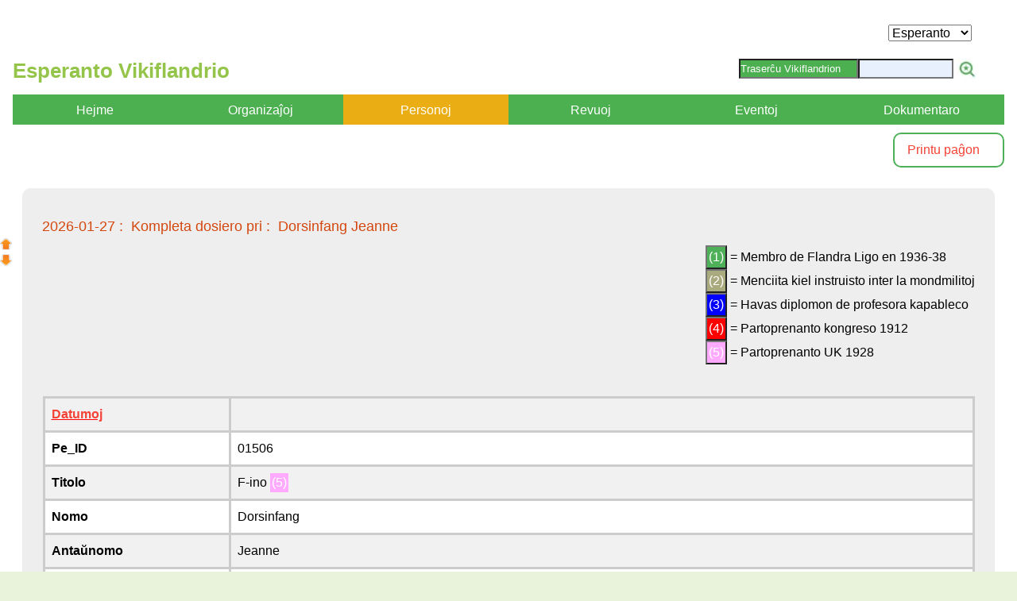

--- FILE ---
content_type: text/html; charset=UTF-8
request_url: https://vikiflandrio.alcl.be/_bezoek/__personoj/pers_gevonden.php?pe_id=01506
body_size: 3511
content:
<!DOCTYPE html>
<html lang="nl">
	<head>
		<meta http-equiv="Content-Type" content="text/html; charset=utf-8">
		<meta name="created" content="01 maart 2020">
		<meta name="author" content="Albert CLAESEN">
		<meta name="robots" content="index,follow">
		<meta name="description" content="Esperanto archieven personen en activiteiten.">
		<meta name="keywords" content="Esperanto, personen, personoj, arĥivoj">
		<title>Vikiflandrio: personoj</title>

		<meta name="viewport" content="width=device-width, initial-scale=1.0">
		<link type="text/css" rel="stylesheet" media="screen" href="../../_css/_w3.css">
		<link type="text/css" rel="stylesheet" media="screen" href="../../_css/stijlen.css">
		<link type="text/css" rel="stylesheet" media="print" href="../../_css/stijlen_pr.css">

		<script src="../../_java/sorttable.js"></script>

		<link rel="shortcut icon" href="../../favicon.ico">
	</head>

	<body>
		<div class="w3-container w3-auto" style="background-color: white">
			<div class="ac-pagina ac-textarea ac-ul"> <!-- paginainhoud -->
				<div class="dontprint">
			
<div class="dontprint">
	<div class="w3-container w3-auto" style="background-color: white">
		<div class="ac-pagina ac-textarea ac-ul"> <!-- paginainhoud -->
			<div style=" float:right; margin:20px 25px 0 0;">	<!-- Language -->
				<form method='POST' action='' id='form_taal' >
					<select name='taal' size="1" onchange='wisselTaal();' >
						<option style="font-size:15px" value='eo' 
						>
						Esperanto
						</option>
						<option style="font-size:15px" value='nl' 
						>
						Nederlands
						</option>
					</select>
				</form>
			</div>
		</div>
	</div>
</div> <!-- Einde dontprint -->


<!-- Wissel tussen Nederlands en Esperanto
**************************************** -->

	<script>
		function wisselTaal()
		{
			document.getElementById('form_taal').submit();
		}
	</script>
	
<!-- Geselecteerd gedeelte NIET printen
**************************************** -->
	<style type="text/css" media="print">
		.dontprint
		{ display: none; }
	</style>


<!-- Vervolledig invoer
**************************************** -->
<script>
function showHint(str) {
  if (str.length == 0) {
    document.getElementById("txtHint").innerHTML = "";
    return;
  } else {
    var xmlhttp = new XMLHttpRequest();
    xmlhttp.onreadystatechange = function() {
      if (this.readyState == 4 && this.status == 200) {
        document.getElementById("txtHint").innerHTML = this.responseText;
      }
    }
    xmlhttp.open("GET", "gethint.php?q="+str, true);
    xmlhttp.send();
  }
}
</script>

<!-- Voorbeeld
**************
<p><b>Start typing a name in the input field below:</b></p>
<form action="">
  <label for="fname">First name:</label>
  <input type="text" id="fname" name="fname" onkeyup="showHint(this.value)">
</form>
<p>Suggestions: <span id="txtHint"></span></p>

-->


<div>	
<h2 style="color:#94C44A; font-weight:bold; float:left;margin-top:0px;font-size:calc(20px + .5vw">Esperanto Vikiflandrio&nbsp;&nbsp;&nbsp;</h2>

<div class="w3-right ac-tooltip-zoek" style="width: 350px; vertical-align:top; height:40px; font-size: 0.8em;">

<form method="get" action="https://www.bing.com/search" target="_blank">

<input class="w3-left am-menu-bck" style="width:150px; height:25px" type="text" value="Traserĉu Vikiflandrion" />
<input type="text" style="background-color:#E8F0FE; vertical-align:top; height:25px; max-width:120px" name="q" />
<input style="width:25px" type="image" src="../../_css/img/zoek-loep.jpg" />
<input type="hidden" name="q1" value="site:vikiflandrio.alcl.be/_bezoek/" />

</form>
</div>
<p class="break"></p>

</div>
	<div style="position:fixed; top:300px; left:0px; width:30px;">
		<a href="#"><img style="float:left; width:15px;" src="../../_css/img/pijl_begin.png" alt="terug naar begin" title="Paginabegin" /></a>
	</div>
	<div style="position:fixed; top:320px; left:0px; width:30px;">
		<a href="#einde"><img style="float:left; width:15px;" src="../../_css/img/pijl_eind.png" alt="naar pagina-einde" title="Pagina-einde" /></a>
	</div>
	<div class="w3-row am-bar ">

		<div class="w3-col l2 m4 s6 am-center am-dropdown-hover">
			<button class="am-barbutton am-menu-bck">
				<a style="background-color: " href="../_home/welkom.php" class="am-bar-item">Hejme</a>
			</button>

			<div class="am-dropdown-content am-bar-block am-card-4bck">
			</div>
		</div>
		<div class="w3-col l2 m4 s6 am-center am-dropdown-hover">
			<button class="am-barbutton am-menu-bck">
			<a style="background-color: " href="../__organizajoj/organ_lijst.php?or_joker=0" class="am-bar-item">Organizaĵoj</a>
			</button>
			<div class="am-dropdown-content am-bar-block am-card-4bck">
			<a style="background-color:" href="../__organizajoj/organ_lijst.php?or_joker=0" class="am-bar-item">Listo</a>
				<a style="background-color: " href="../__organizajoj/organ_zoek.php" class="am-bar-item">Serĉu organizaĵon</a>
			</div>
		</div>

		<div class="w3-col l2 m4 s6 am-center am-dropdown-hover">
			<button class="am-barbutton am-menu-bck">
				<a style="background-color:#EBAD14" href="../__personoj/_vb_personen.php" class="am-bar-item">Personoj</a>
			</button>
			<div class="am-dropdown-content am-bar-block am-card-4bck">
			<a style="background-color:#EBAD14 " href="../__personoj/pers_lijst.php?pe_joker=0" class="am-bar-item">Listo</a>
				<a style="background-color: " href="../__personoj/pers_zoek.php" class="am-bar-item">Serĉu personon</a>
			</div>
		</div>

		<div class="w3-col l2 m4 s6 am-center am-dropdown-hover">
			<button class="am-barbutton am-menu-bck">
				<a style="background-color:" href="../__revuoj/_vb_revuoj.php" class="am-bar-item">Revuoj</a>
			</button>
			<div class="am-dropdown-content am-bar-block am-card-4bck">
			<a style="background-color: " href="../__revuoj/revuo_lijst.php?re_joker=0" class="am-bar-item">Listo</a>
				<a style="background-color: " href="../__revuoj/revuo_zoek.php" class="am-bar-item">Serĉu revuon</a>
				<a style="background-color: " href="../__revuoj/revuo_cat.php" class="am-bar-item">Katalogo de revuoj</a>
			</div>
		</div>

		<div class="w3-col l2 m4 s6 am-center am-dropdown-hover">
			<button class="am-barbutton am-menu-bck">
				<a style="background-color:" href="../__eventoj/_vb_eventoj.php" class="am-bar-item">Eventoj</a>
			</button>
			<div class="am-dropdown-content am-bar-block am-card-4bck">
			<a style="background-color: " href="../__eventoj/even_lijst.php?ev_joker=0" class="am-bar-item">Listo</a>
				<a style="background-color: " href="../__eventoj/even_zoek.php" class="am-bar-item">Serĉu eventon</a>
			</div>
		</div>

		<div class="w3-col l2 m4 s6 am-center am-dropdown-hover">
			<button class="am-barbutton am-menu-bck">
				<a style="background-color:" href="../__dokumentaro/_vb_dokumentaro.php" class="am-bar-item">Dokumentaro</a>
			</button>
			<div class="am-dropdown-content am-bar-block am-card-4bck">
				<a style="background-color: " href="../__dokumentaro/bron_img_pdf_txt.php" class="am-bar-item">Listo JPG, PDF, XLSX</a>
				<a style="background-color: " href="../__dokumentaro/bron_img_jpg.php" class="am-bar-item">Katalogo de JPG</a>
				<a style="background-color: " href="../__dokumentaro/bron_film_geluid.php" class="am-bar-item">Filmoj kaj sonoj</a>
			</div>
		</div>

		</div> <!-- Einde rij van menubalk -->

	<a class="w3-right ac-tooltip" style="width: 140px; font-size: 1em;" onclick="window.print()">
	<span class="dontprint">Printu paĝon</span></a>
	<br />
				</div> <!-- Einde dontprint -->

<!-- Overzicht persoonsgegevens -->

<p>&nbsp;</p>
					<div id="persoon" class="ac-qbox"> <!-- quotebox-1 -->
						<h5 style="color:#d4470f;">2026-01-27 :&nbsp;&nbsp;Kompleta dosiero pri  :&nbsp;&nbsp;Dorsinfang Jeanne</h5>

						<div class="w3-responsive"> <!-- stelt tabel responsive in -->
							<table>
								<div id="knoppen" class="w3-right">
									<button class="ac-tag-groen">(1)</button> = Membro de Flandra Ligo en 1936-38<br>
									<button class="ac-tag-olijf">(2)</button> = Menciita kiel instruisto inter la mondmilitoj<br>
									<button class="ac-tag-blauw">(3)</button> = Havas diplomon de profesora kapableco<br>
									<button class="ac-tag-rood">(4)</button> = Partoprenanto kongreso 1912<br>
									<button class="ac-tag-paars">(5)</button> = Partoprenanto UK 1928<br>
								</div> <!-- Einde knoppen -->
								<p class="ac-clear">&nbsp;</p>
							</table>

							<table class="sortable w3-table-all w3-striped w3-auto">
								<thead>
									<tr class="w3-light-grey w3-text-red ac-text-ul">
										<th style="width:20%">Datumoj</th>
										<th style="width:80%"></th>
									</tr>
								</thead>
								<tbody>

									<tr>
										<th>Pe_ID</th>
										<td>01506</td>
									</tr>

									<tr>
										<th>Titolo</th>
										<td>
F-ino  <span class="ac-tag-paars">(5)</span>										</td>
									</tr>

									<tr>
										<th>Nomo</th>
										<td>Dorsinfang</td>
									</tr> 

									<tr>
										<th>Antaŭnomo</th>
										<td>Jeanne</td>
									</tr> 

									<tr>
										<th>Edz(in)o</th>
										<td></td>
									</tr>

									<tr>
										<th>Adreso</th>
										<td>57, Rue Henri Lemaître ((laŭ Kondolencalbumo De A.J. Witteryck, 1934))</td>
									</tr> 

									<tr> 
										<th>Urbo</th>
										<td>Namur</td>
									</tr> 

									<tr> 
										<th>Lando</th>
										<td></td>
									</tr> 

									<tr>
										<th>Pseŭdonimo</th>
										<td></td>
									</tr>

									<tr>
										<th>Naskiĝdato</th>
										<td></td>
									</tr> 

									<tr>
										<th>Naskiĝloko</th>
										<td></td>
									</tr> 

									<tr>
										<th>Edziĝdato</th>
										<td></td>
									</tr> 

									<tr> 
										<th>Mortodato</th>
										<td></td>
									</tr>

									<tr> 
										<th>Mortoloko</th>
										<td></td>
									</tr> 

									<tr>
										<th>Profesio</th>
										<td>direktorino de lernejo</td>
									</tr> 

									<tr>
										<th>Funkcioj ĉe asocioj</th>
										<td></td>
									</tr> 

									<tr>
										<th>Ret-adreso</th>
										<td><a href=""  target="_blank"></a></td>
									</tr> 

									<tr> 
										<th>Esperantisto ekde</th>
										<td></td>
									</tr> 

									<tr> 
										<th>Verkoj de la persono</th>
										<td></td>
									</tr> 

									<tr> 
										<th>Fontoj</th>
										<td></td>
									</tr> 

									<tr>
										<th>Dosieroj</th>
										<td></td>
									</tr> 

									<tr> 
										<th>Kongresaj foto(j)</th>
										<td></td>
									</tr> 

									<tr> 
										<th>Kongresaj filmo(j)</th>
										<td></td>
									</tr> 

									<tr> 
										<th>Ref. al Vikipedio</th>
										<td><a href="" target="_blank"></a></td>
									</tr> 

									<tr> 
										<th scope="col">Diversaj informoj </th>
										<td class="prewrap" ><textarea readonly style="min-height:150px; width:100% "></textarea>
										</td>
									</tr>

								</tbody>
							</table>

						</div> <!-- Einde responsive tabel -->
						<p class="clear"></p>
<div style="page-break-after:: always;" ></div>
			</div> <!-- Einde quotebox-1 -->

			<div class="dontprint">

		<p class="clear"></p> 
		<p>
			<a href="#"><img style="float:left; width:30px; margin-right:20px;" 
			src="../../_css/img/pijl_begin.png" alt="terug naar begin" title="Begin pagina"></a>
			<a href="pers_lijst.php"><img style="float:left; width:30px;"
			src="../../_css/img/pijl_vorig.png" alt="vorige" title="Vorige"></a>
			<a href="javascript:history.go(1)"><img style="float:right; width:30px; margin-right:20px;" 
			src="../../_css/img/pijl_vlgd.png" alt="volgende" title="Volgende"></a>
		</p>

		<p>&nbsp;</p>	
		<div class="w3-row w3-panel ac-knop-groen">
			<div class="w3-col l5 m5 s4 w3-text-white">Adaptita: &nbsp;31-03-2021</div>
			<div class="w3-col l2 m2 s4 w3-text-white"><a class="w3-text-white" style="text-decoration:none" href="mailto:albert@alcl.be">©&nbsp;Dezajno/Retejestro&nbsp;AC</a></div>
			<div class="w3-col l5 m5 s4 w3-text-white w3-right-align"><a class="w3-text-white" href="/_bezoek/_home/privacy.php" target="_blank">Privacy</a>&nbsp;&nbsp;&nbsp; <a class="w3-text-white" href="mailto:roland.vikiflandrio@alcl.be?SUBJECT=Reago&nbsp;al&nbsp;via&nbsp;retejo">Kontaktilo</a>&nbsp;&nbsp;&nbsp;<a class="w3-text-white" href="/../../__beheer/__home/__vb_home_admin.php">Ensaluti</a>&nbsp;&nbsp;&nbsp;
		</div>
		</div> <!-- Einde voettekst -->				</div> <!-- Einde dontprint -->
			</div> <!-- Einde paginainhoud -->
		</div> <!-- Einde container -->
		<div id="einde"></div>
	</body>
</html>
